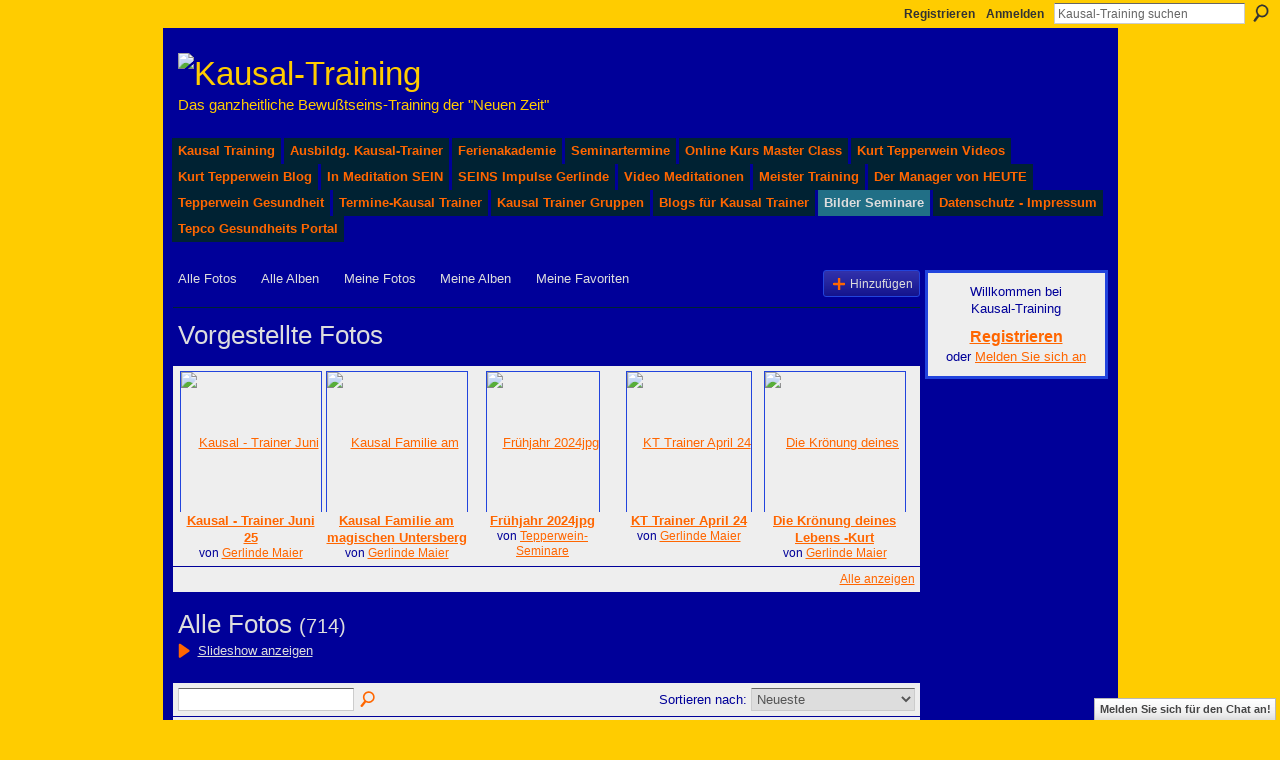

--- FILE ---
content_type: text/html; charset=UTF-8
request_url: https://kausal-training.ning.com/photo
body_size: 43564
content:
<!DOCTYPE html>
<html lang="de" xmlns:og="http://ogp.me/ns#">
    <head data-layout-view="default">
<script>
    window.dataLayer = window.dataLayer || [];
        </script>
<!-- Google Tag Manager -->
<script>(function(w,d,s,l,i){w[l]=w[l]||[];w[l].push({'gtm.start':
new Date().getTime(),event:'gtm.js'});var f=d.getElementsByTagName(s)[0],
j=d.createElement(s),dl=l!='dataLayer'?'&l='+l:'';j.async=true;j.src=
'https://www.googletagmanager.com/gtm.js?id='+i+dl;f.parentNode.insertBefore(j,f);
})(window,document,'script','dataLayer','GTM-T5W4WQ');</script>
<!-- End Google Tag Manager -->
            <meta http-equiv="Content-Type" content="text/html; charset=utf-8" />
    <title>Fotos - Kausal-Training</title>
    <link rel="icon" href="https://kausal-training.ning.com/favicon.ico" type="image/x-icon" />
    <link rel="SHORTCUT ICON" href="https://kausal-training.ning.com/favicon.ico" type="image/x-icon" />
    <meta name="description" content="Alle Fotos | Kausal-Training ist die Synthese des östlichen (Advaita) und des westlichenWeges (Kreieren), von und mit Kurt Tepperwein und Nada" />
    <meta name="keywords" content="" />
<meta name="title" content="Fotos" />
<meta property="og:type" content="website" />
<meta property="og:url" content="https://kausal-training.ning.com/photo" />
<meta property="og:title" content="Fotos" />
<meta property="og:image" content="https://storage.ning.com/topology/rest/1.0/file/get/2745800250?profile=UPSCALE_150x150">
<meta name="twitter:card" content="summary" />
<meta name="twitter:title" content="Fotos" />
<meta name="twitter:description" content="Alle Fotos | Kausal-Training ist die Synthese des östlichen (Advaita) und des westlichenWeges (Kreieren), von und mit Kurt Tepperwein und Nada" />
<meta name="twitter:image" content="https://storage.ning.com/topology/rest/1.0/file/get/2745800250?profile=UPSCALE_150x150" />
<link rel="image_src" href="https://storage.ning.com/topology/rest/1.0/file/get/2745800250?profile=UPSCALE_150x150" />
<script type="text/javascript">
    djConfig = { preventBackButtonFix: false, isDebug: false }
ning = {"CurrentApp":{"premium":true,"iconUrl":"https:\/\/storage.ning.com\/topology\/rest\/1.0\/file\/get\/2745800250?profile=UPSCALE_150x150","url":"httpsKausal-Training.ning.com","domains":[],"online":true,"privateSource":true,"id":"Kausal-Training","appId":2870767,"description":"Kausal-Training ist die Synthese des &ouml;stlichen (Advaita) und des westlichenWeges (Kreieren), von und mit Kurt Tepperwein und Nada","name":"Kausal-Training","owner":"1o60ub9csczq2","createdDate":"2009-02-15T18:43:29.468Z","runOwnAds":false},"CurrentProfile":null,"maxFileUploadSize":5};
        (function(){
            if (!window.ning) { return; }

            var age, gender, rand, obfuscated, combined;

            obfuscated = document.cookie.match(/xgdi=([^;]+)/);
            if (obfuscated) {
                var offset = 100000;
                obfuscated = parseInt(obfuscated[1]);
                rand = obfuscated / offset;
                combined = (obfuscated % offset) ^ rand;
                age = combined % 1000;
                gender = (combined / 1000) & 3;
                gender = (gender == 1 ? 'm' : gender == 2 ? 'f' : 0);
                ning.viewer = {"age":age,"gender":gender};
            }
        })();

        if (window.location.hash.indexOf('#!/') == 0) {
        window.location.replace(window.location.hash.substr(2));
    }
    window.xg = window.xg || {};
xg.captcha = {
    'shouldShow': false,
    'siteKey': '6Ldf3AoUAAAAALPgNx2gcXc8a_5XEcnNseR6WmsT'
};
xg.addOnRequire = function(f) { xg.addOnRequire.functions.push(f); };
xg.addOnRequire.functions = [];
xg.addOnFacebookLoad = function (f) { xg.addOnFacebookLoad.functions.push(f); };
xg.addOnFacebookLoad.functions = [];
xg._loader = {
    p: 0,
    loading: function(set) {  this.p++; },
    onLoad: function(set) {
                this.p--;
        if (this.p == 0 && typeof(xg._loader.onDone) == 'function') {
            xg._loader.onDone();
        }
    }
};
xg._loader.loading('xnloader');
if (window.bzplcm) {
    window.bzplcm._profileCount = 0;
    window.bzplcm._profileSend = function() { if (window.bzplcm._profileCount++ == 1) window.bzplcm.send(); };
}
xg._loader.onDone = function() {
            if(window.bzplcm)window.bzplcm.start('ni');
        xg.shared.util.parseWidgets();    var addOnRequireFunctions = xg.addOnRequire.functions;
    xg.addOnRequire = function(f) { f(); };
    try {
        if (addOnRequireFunctions) { dojo.lang.forEach(addOnRequireFunctions, function(onRequire) { onRequire.apply(); }); }
    } catch (e) {
        if(window.bzplcm)window.bzplcm.ts('nx').send();
        throw e;
    }
    if(window.bzplcm) { window.bzplcm.stop('ni'); window.bzplcm._profileSend(); }
};
window.xn = { track: { event: function() {}, pageView: function() {}, registerCompletedFlow: function() {}, registerError: function() {}, timer: function() { return { lapTime: function() {} }; } } };</script>
<link rel="alternate" type="application/rss+xml" title="Vorgestellte Fotos auf Kausal-Training - Kausal-Training" href="https://kausal-training.ning.com/photo/photo/listFeatured?rss=yes&amp;xn_auth=no" /><link rel="alternate" type="application/rss+xml" title="Neueste Fotos - Kausal-Training" href="https://kausal-training.ning.com/photo/photo/rss?xn_auth=no" />
<style type="text/css" media="screen,projection">
#xg_navigation ul div.xg_subtab ul li a {
    color:#4747FF;
    background:#00185E;
}
#xg_navigation ul div.xg_subtab ul li a:hover {
    color:#ADADFF;
    background:#002BAB;
}
</style>

<style type="text/css" media="screen,projection">
@import url("https://static.ning.com/socialnetworkmain/widgets/index/css/common.min.css?xn_version=1229287718");
@import url("https://static.ning.com/socialnetworkmain/widgets/photo/css/component.min.css?xn_version=3156643033");
@import url("https://static.ning.com/socialnetworkmain/widgets/chat/css/bottom-bar.min.css?xn_version=512265546");

</style>

<style type="text/css" media="screen,projection">
@import url("/generated-6946900cc82dc7-68442044-css?xn_version=202512201152");

</style>

<style type="text/css" media="screen,projection">
@import url("/generated-6946900c85b4d3-20152925-css?xn_version=202512201152");

</style>

<!--[if IE 6]>
    <link rel="stylesheet" type="text/css" href="https://static.ning.com/socialnetworkmain/widgets/index/css/common-ie6.min.css?xn_version=463104712" />
<![endif]-->
<!--[if IE 7]>
<link rel="stylesheet" type="text/css" href="https://static.ning.com/socialnetworkmain/widgets/index/css/common-ie7.css?xn_version=2712659298" />
<![endif]-->
<link rel="EditURI" type="application/rsd+xml" title="RSD" href="https://kausal-training.ning.com/profiles/blog/rsd" />
<script type="text/javascript">(function(a,b){if(/(android|bb\d+|meego).+mobile|avantgo|bada\/|blackberry|blazer|compal|elaine|fennec|hiptop|iemobile|ip(hone|od)|iris|kindle|lge |maemo|midp|mmp|netfront|opera m(ob|in)i|palm( os)?|phone|p(ixi|re)\/|plucker|pocket|psp|series(4|6)0|symbian|treo|up\.(browser|link)|vodafone|wap|windows (ce|phone)|xda|xiino/i.test(a)||/1207|6310|6590|3gso|4thp|50[1-6]i|770s|802s|a wa|abac|ac(er|oo|s\-)|ai(ko|rn)|al(av|ca|co)|amoi|an(ex|ny|yw)|aptu|ar(ch|go)|as(te|us)|attw|au(di|\-m|r |s )|avan|be(ck|ll|nq)|bi(lb|rd)|bl(ac|az)|br(e|v)w|bumb|bw\-(n|u)|c55\/|capi|ccwa|cdm\-|cell|chtm|cldc|cmd\-|co(mp|nd)|craw|da(it|ll|ng)|dbte|dc\-s|devi|dica|dmob|do(c|p)o|ds(12|\-d)|el(49|ai)|em(l2|ul)|er(ic|k0)|esl8|ez([4-7]0|os|wa|ze)|fetc|fly(\-|_)|g1 u|g560|gene|gf\-5|g\-mo|go(\.w|od)|gr(ad|un)|haie|hcit|hd\-(m|p|t)|hei\-|hi(pt|ta)|hp( i|ip)|hs\-c|ht(c(\-| |_|a|g|p|s|t)|tp)|hu(aw|tc)|i\-(20|go|ma)|i230|iac( |\-|\/)|ibro|idea|ig01|ikom|im1k|inno|ipaq|iris|ja(t|v)a|jbro|jemu|jigs|kddi|keji|kgt( |\/)|klon|kpt |kwc\-|kyo(c|k)|le(no|xi)|lg( g|\/(k|l|u)|50|54|\-[a-w])|libw|lynx|m1\-w|m3ga|m50\/|ma(te|ui|xo)|mc(01|21|ca)|m\-cr|me(rc|ri)|mi(o8|oa|ts)|mmef|mo(01|02|bi|de|do|t(\-| |o|v)|zz)|mt(50|p1|v )|mwbp|mywa|n10[0-2]|n20[2-3]|n30(0|2)|n50(0|2|5)|n7(0(0|1)|10)|ne((c|m)\-|on|tf|wf|wg|wt)|nok(6|i)|nzph|o2im|op(ti|wv)|oran|owg1|p800|pan(a|d|t)|pdxg|pg(13|\-([1-8]|c))|phil|pire|pl(ay|uc)|pn\-2|po(ck|rt|se)|prox|psio|pt\-g|qa\-a|qc(07|12|21|32|60|\-[2-7]|i\-)|qtek|r380|r600|raks|rim9|ro(ve|zo)|s55\/|sa(ge|ma|mm|ms|ny|va)|sc(01|h\-|oo|p\-)|sdk\/|se(c(\-|0|1)|47|mc|nd|ri)|sgh\-|shar|sie(\-|m)|sk\-0|sl(45|id)|sm(al|ar|b3|it|t5)|so(ft|ny)|sp(01|h\-|v\-|v )|sy(01|mb)|t2(18|50)|t6(00|10|18)|ta(gt|lk)|tcl\-|tdg\-|tel(i|m)|tim\-|t\-mo|to(pl|sh)|ts(70|m\-|m3|m5)|tx\-9|up(\.b|g1|si)|utst|v400|v750|veri|vi(rg|te)|vk(40|5[0-3]|\-v)|vm40|voda|vulc|vx(52|53|60|61|70|80|81|83|85|98)|w3c(\-| )|webc|whit|wi(g |nc|nw)|wmlb|wonu|x700|yas\-|your|zeto|zte\-/i.test(a.substr(0,4)))window.location.replace(b)})(navigator.userAgent||navigator.vendor||window.opera,'https://kausal-training.ning.com/m?id=2870767%3AMobilePage%3A46673');</script>
    </head>
    <body>
<!-- Google Tag Manager (noscript) -->
<noscript><iframe src="https://www.googletagmanager.com/ns.html?id=GTM-T5W4WQ"
height="0" width="0" style="display:none;visibility:hidden"></iframe></noscript>
<!-- End Google Tag Manager (noscript) -->
                <div id="xn_bar">
            <div id="xn_bar_menu">
                <div id="xn_bar_menu_branding" >
                                    </div>

                <div id="xn_bar_menu_more">
                    <form id="xn_bar_menu_search" method="GET" action="https://kausal-training.ning.com/main/search/search">
                        <fieldset>
                            <input type="text" name="q" id="xn_bar_menu_search_query" value="Kausal-Training suchen" _hint="Kausal-Training suchen" accesskey="4" class="text xj_search_hint" />
                            <a id="xn_bar_menu_search_submit" href="#" onclick="document.getElementById('xn_bar_menu_search').submit();return false">Suchen</a>
                        </fieldset>
                    </form>
                </div>

                            <ul id="xn_bar_menu_tabs">
                                            <li><a href="https://kausal-training.ning.com/main/authorization/signUp?target=https%3A%2F%2Fkausal-training.ning.com%2Fphoto">Registrieren</a></li>
                                                <li><a href="https://kausal-training.ning.com/main/authorization/signIn?target=https%3A%2F%2Fkausal-training.ning.com%2Fphoto">Anmelden</a></li>
                                    </ul>
                        </div>
        </div>
        
        
        <div id="xg" class="xg_theme xg_widget_photo xg_widget_photo_index xg_widget_photo_index_index" data-layout-pack="classic">
            <div id="xg_head">
                <div id="xg_masthead">
                    <p id="xg_sitename"><a id="application_name_header_link" href="/"><img src="https://storage.ning.com/topology/rest/1.0/file/get/86844834?profile=RESIZE_1024x1024" alt="Kausal-Training"></a></p>
                    <p id="xg_sitedesc" class="xj_site_desc">Das ganzheitliche Bewu&szlig;tseins-Training der &quot;Neuen Zeit&quot;</p>
                </div>
                <div id="xg_navigation">
                    <ul>
    <li id="xg_tab_xn2" class="xg_subtab"><a href="/page/kausal-training-2"><span>Kausal Training</span></a></li><li id="xg_tab_xn3" class="xg_subtab"><a href="/page/ausbildg-kausal-trainer"><span>Ausbildg. Kausal-Trainer</span></a></li><li id="xg_tab_xn7" class="xg_subtab"><a href="/page/ferienakademie-1"><span>Ferienakademie</span></a></li><li id="xg_tab_events" class="xg_subtab"><a href="/events"><span>Seminartermine</span></a></li><li id="xg_tab_xn24" class="xg_subtab"><a href="/page/online-kurs-master-class"><span>Online Kurs Master Class</span></a></li><li id="xg_tab_video" class="xg_subtab"><a href="/video"><span>Kurt Tepperwein Videos</span></a></li><li id="xg_tab_blogs" class="xg_subtab"><a href="/profiles/blog/list"><span>Kurt Tepperwein Blog</span></a></li><li id="xg_tab_xn6" class="xg_subtab"><a href="/page/meditation-1"><span>In Meditation SEIN</span></a></li><li id="xg_tab_xn19" class="xg_subtab"><a href="/page/bewusstseins-impulse"><span>SEINS Impulse Gerlinde</span></a></li><li id="xg_tab_xn23" class="xg_subtab"><a href="/page/videoin-meditation-sein"><span>Video Meditationen</span></a></li><li id="xg_tab_xn15" class="xg_subtab"><a href="/page/online-meister-training"><span>Meister Training</span></a></li><li id="xg_tab_xn18" class="xg_subtab"><a href="/page/der-manager-von-morgen"><span>Der Manager von HEUTE</span></a></li><li id="xg_tab_xn13" class="xg_subtab"><a href="/page/videos-gesundheit"><span>Tepperwein Gesundheit</span></a></li><li id="xg_tab_xn11" class="xg_subtab"><a href="/page/termine-kausal-trainer"><span>Termine-Kausal Trainer</span></a></li><li id="xg_tab_groups" class="xg_subtab"><a href="/groups"><span>Kausal Trainer Gruppen</span></a></li><li id="xg_tab_xn20" class="xg_subtab"><a href="/page/blogs-f-r-kausal-trainer-1"><span>Blogs f&uuml;r Kausal Trainer</span></a></li><li id="xg_tab_xn16" class="xg_subtab this"><a href="/photo"><span>Bilder Seminare</span></a></li><li id="xg_tab_xn9" class="xg_subtab"><a href="/page/neuer-tab-1"><span>Datenschutz - Impressum</span></a></li><li id="xg_tab_xn25" class="xg_subtab"><a href="/page/tepco-gesundheits-portal"><span>Tepco Gesundheits Portal</span></a></li></ul>

                </div>
            </div>
            
            <div id="xg_body">
                
                <div class="xg_column xg_span-16 xj_classic_canvas">
                    <ul class="navigation easyclear"><li><a href="https://kausal-training.ning.com/photo">Alle Fotos</a></li><li><a href="https://kausal-training.ning.com/photo/album/list">Alle Alben</a></li><li><a href="https://kausal-training.ning.com/photo/photo/listForContributor?">Meine Fotos</a></li><li><a href="https://kausal-training.ning.com/photo/album/listForOwner?">Meine Alben&lrm;</a></li><li><a href="https://kausal-training.ning.com/photo/photo/listFavorites?">Meine Favoriten</a></li><li class="right xg_lightborder navbutton"><a href="https://kausal-training.ning.com/photo/photo/chooseUploader" class="xg_sprite xg_sprite-add">Hinzuf&uuml;gen</a></li></ul><div class="xg_headline">
    <div class="tb">
        <h1>Vorgestellte Fotos</h1>
    </div>
</div>
<div class="xg_module">
    <div class="xg_module_body">
        <div class="xg_list xg_list_photo xg_list_photo_feature">
            <ul>
            <li><div class="bd">
	<div class="ib"><a href="https://kausal-training.ning.com/photo/kausal-trainer-juni-25?context=featured"><img width="139" height="104" src="https://storage.ning.com/topology/rest/1.0/file/get/13641073900?profile=RESIZE_180x180&amp;width=139" alt="Kausal - Trainer Juni 25" class="xg_lightborder" /></a></div>
    <div class="tb">
		<h3><a href="https://kausal-training.ning.com/photo/kausal-trainer-juni-25?context=featured">Kausal - Trainer Juni 25</a></h3>
		<p><span class="item_contributor">von <a href="/profile/GerlindeMaier3">Gerlinde Maier</a></span></p>
	</div>
</div>
</li><li><div class="bd">
	<div class="ib"><a href="https://kausal-training.ning.com/photo/kausal-familie-am-magischen-untersberg-1?context=featured"><img width="139" height="122" src="https://storage.ning.com/topology/rest/1.0/file/get/13533343666?profile=RESIZE_180x180&amp;width=139" alt="Kausal Familie am magischen Untersberg" class="xg_lightborder" /></a></div>
    <div class="tb">
		<h3><a href="https://kausal-training.ning.com/photo/kausal-familie-am-magischen-untersberg-1?context=featured">Kausal Familie am magischen Untersberg</a></h3>
		<p><span class="item_contributor">von <a href="/profile/GerlindeMaier3">Gerlinde Maier</a></span></p>
	</div>
</div>
</li><li><div class="bd">
	<div class="ib"><a href="https://kausal-training.ning.com/photo/fr-hjahr-2024jpg?context=featured"><img width="139" height="104" src="https://storage.ning.com/topology/rest/1.0/file/get/12646476671?profile=RESIZE_180x180&amp;width=139" alt="Fr&uuml;hjahr 2024jpg" class="xg_lightborder" /></a></div>
    <div class="tb">
		<h3><a href="https://kausal-training.ning.com/photo/fr-hjahr-2024jpg?context=featured">Fr&uuml;hjahr 2024jpg</a></h3>
		<p><span class="item_contributor">von <a href="/profile/TepperweinSeminare">Tepperwein-Seminare</a></span></p>
	</div>
</div>
</li><li><div class="bd">
	<div class="ib"><a href="https://kausal-training.ning.com/photo/kt-trainer-april-24?context=featured"><img width="139" height="104" src="https://storage.ning.com/topology/rest/1.0/file/get/12439405698?profile=RESIZE_180x180&amp;width=139" alt="KT Trainer April 24" class="xg_lightborder" /></a></div>
    <div class="tb">
		<h3><a href="https://kausal-training.ning.com/photo/kt-trainer-april-24?context=featured">KT Trainer April 24</a></h3>
		<p><span class="item_contributor">von <a href="/profile/GerlindeMaier3">Gerlinde Maier</a></span></p>
	</div>
</div>
</li><li class="last-child"><div class="bd">
	<div class="ib"><a href="https://kausal-training.ning.com/photo/die-kronung-deines-lebens-kurt?context=featured"><img width="139" height="104" src="https://storage.ning.com/topology/rest/1.0/file/get/12219409055?profile=RESIZE_180x180&amp;width=139" alt="Die Kr&ouml;nung deines Lebens -Kurt" class="xg_lightborder" /></a></div>
    <div class="tb">
		<h3><a href="https://kausal-training.ning.com/photo/die-kronung-deines-lebens-kurt?context=featured">Die Kr&ouml;nung deines Lebens -Kurt</a></h3>
		<p><span class="item_contributor">von <a href="/profile/GerlindeMaier3">Gerlinde Maier</a></span></p>
	</div>
</div>
</li>            </ul>
        </div>
    </div>
            <div class="xg_module_foot">
                    <p class="right"><a href="https://kausal-training.ning.com/photo/photo/listFeatured">Alle anzeigen</a></p>
                        </div>
    </div>
<div class="xg_headline xg_headline-1l">
<div class="tb"><h1>Alle Fotos <span class="count">(714)</span></h1>
        <ul class="navigation byline">
            <li><a href="https://kausal-training.ning.com/photo/photo/slideshow" class="xg_sprite xg_sprite-play">Slideshow anzeigen</a></li>
        </ul>
    </div>
</div>
<div class="xg_module"><div class="xg_module module_searchbar">
    <div class="xg_module_body">
        <form action="https://kausal-training.ning.com/photo/photo/search">
            <p class="left">
                                <input name="q" type="text" class="textfield" value=""  />
                                <a class="xg_icon xg_icon-search" title="Fotos suchen" onclick="x$(this).parents('form').submit();" href="#">Fotos suchen</a>
                            </p>
                    </form>
                <p class="right">
                            Sortieren nach:                <select onchange="window.location = this.value">
                    <option value="https://kausal-training.ning.com/photo?sort=mostRecent"  selected="selected">Neueste</option><option value="https://kausal-training.ning.com/photo?sort=highestRated" >Am besten bewertete</option><option value="https://kausal-training.ning.com/photo?sort=mostPopular" >Die beliebtesten</option><option value="https://kausal-training.ning.com/photo?sort=random" >Nach dem Zufallsprinzip</option>                </select>
                                </p>
            </div>
</div>
<div class="xg_module_body"><div class="xg_list xg_list_photo xg_list_photo_main"><ul><li><div class="bd">
    <div class="ib">
        <a href="https://kausal-training.ning.com/photo/bodensee-1?context=latest"><img width="104" height="139" src="https://storage.ning.com/topology/rest/1.0/file/get/31062992078?profile=RESIZE_180x180&amp;height=139" alt="Abendstimmung am Bodensee" class="xg_lightborder" /></a>
    </div>
    <div class="tb">
        <h3><a href="https://kausal-training.ning.com/photo/bodensee-1?context=latest">Abendstimmung am Bodensee</a></h3>
        <p>
                            <span class="item_contributor">von <a href="/profile/GerlindeMaier3">Gerlinde Maier</a></span>
                    </p>
    </div>
</div>
</li><li><div class="bd">
    <div class="ib">
        <a href="https://kausal-training.ning.com/photo/abendstimmung-am-bodensee?context=latest"><img width="104" height="139" src="https://storage.ning.com/topology/rest/1.0/file/get/31062992074?profile=RESIZE_180x180&amp;height=139" alt="Abendstimmung am Bodensee" class="xg_lightborder" /></a>
    </div>
    <div class="tb">
        <h3><a href="https://kausal-training.ning.com/photo/abendstimmung-am-bodensee?context=latest">Abendstimmung am Bodensee</a></h3>
        <p>
                            <span class="item_contributor">von <a href="/profile/GerlindeMaier3">Gerlinde Maier</a></span>
                    </p>
    </div>
</div>
</li><li><div class="bd">
    <div class="ib">
        <a href="https://kausal-training.ning.com/photo/csm-hotel-maier-friedrichshafen-fassade-36b4457ae0-webp?context=latest"><img width="139" height="139" src="https://storage.ning.com/topology/rest/1.0/file/get/30988606285?profile=RESIZE_180x180&amp;width=139" alt="hotel-maier-friedrichshafen" class="xg_lightborder" /></a>
    </div>
    <div class="tb">
        <h3><a href="https://kausal-training.ning.com/photo/csm-hotel-maier-friedrichshafen-fassade-36b4457ae0-webp?context=latest">hotel-maier-friedrichshafen</a></h3>
        <p>
                            <span class="item_contributor">von <a href="/profile/GerlindeMaier3">Gerlinde Maier</a></span>
                    </p>
    </div>
</div>
</li><li><div class="bd">
    <div class="ib">
        <a href="https://kausal-training.ning.com/photo/buch-caver-webp?context=latest"><img width="139" height="139" src="https://storage.ning.com/topology/rest/1.0/file/get/13650432062?profile=RESIZE_180x180&amp;width=139" alt="ALLES LIEBE Jahresprogramm" class="xg_lightborder" /></a>
    </div>
    <div class="tb">
        <h3><a href="https://kausal-training.ning.com/photo/buch-caver-webp?context=latest">ALLES LIEBE Jahresprogramm</a></h3>
        <p>
                            <span class="item_contributor">von <a href="/profile/GerlindeMaier3">Gerlinde Maier</a></span>
                    </p>
    </div>
</div>
</li><li><div class="bd">
    <div class="ib">
        <a href="https://kausal-training.ning.com/photo/danke-alles-liebe?context=latest"><img width="98" height="139" src="https://storage.ning.com/topology/rest/1.0/file/get/13641081852?profile=RESIZE_180x180&amp;height=139" alt="Danke - Alles Liebe" class="xg_lightborder" /></a>
    </div>
    <div class="tb">
        <h3><a href="https://kausal-training.ning.com/photo/danke-alles-liebe?context=latest">Danke - Alles Liebe</a></h3>
        <p>
                            <span class="item_contributor">von <a href="/profile/GerlindeMaier3">Gerlinde Maier</a></span>
                    </p>
    </div>
</div>
</li></ul><ul><li><div class="bd">
    <div class="ib">
        <a href="https://kausal-training.ning.com/photo/im-paradies?context=latest"><img width="139" height="104" src="https://storage.ning.com/topology/rest/1.0/file/get/12325616892?profile=RESIZE_180x180&amp;width=139" alt="im Paradies" class="xg_lightborder" /></a>
    </div>
    <div class="tb">
        <h3><a href="https://kausal-training.ning.com/photo/im-paradies?context=latest">im Paradies</a></h3>
        <p>
                            <span class="item_contributor">von <a href="/profile/GerlindeMaier3">Gerlinde Maier</a></span>
                    </p>
    </div>
</div>
</li><li><div class="bd">
    <div class="ib">
        <a href="https://kausal-training.ning.com/photo/alles-liebe?context=latest"><img width="93" height="139" src="https://storage.ning.com/topology/rest/1.0/file/get/13641079081?profile=RESIZE_180x180&amp;height=139" alt="Alles Liebe" class="xg_lightborder" /></a>
    </div>
    <div class="tb">
        <h3><a href="https://kausal-training.ning.com/photo/alles-liebe?context=latest">Alles Liebe</a></h3>
        <p>
                            <span class="item_contributor">von <a href="/profile/GerlindeMaier3">Gerlinde Maier</a></span>
                    </p>
    </div>
</div>
</li><li><div class="bd">
    <div class="ib">
        <a href="https://kausal-training.ning.com/photo/kausal-trainer-juni-25?context=latest"><img width="139" height="104" src="https://storage.ning.com/topology/rest/1.0/file/get/13641073900?profile=RESIZE_180x180&amp;width=139" alt="Kausal - Trainer Juni 25" class="xg_lightborder" /></a>
    </div>
    <div class="tb">
        <h3><a href="https://kausal-training.ning.com/photo/kausal-trainer-juni-25?context=latest">Kausal - Trainer Juni 25</a></h3>
        <p>
                            <span class="item_contributor">von <a href="/profile/GerlindeMaier3">Gerlinde Maier</a></span>
                    </p>
    </div>
</div>
</li><li><div class="bd">
    <div class="ib">
        <a href="https://kausal-training.ning.com/photo/kausal-familie-am-magischen-untersberg-1?context=latest"><img width="139" height="122" src="https://storage.ning.com/topology/rest/1.0/file/get/13533343666?profile=RESIZE_180x180&amp;width=139" alt="Kausal Familie am magischen Untersberg" class="xg_lightborder" /></a>
    </div>
    <div class="tb">
        <h3><a href="https://kausal-training.ning.com/photo/kausal-familie-am-magischen-untersberg-1?context=latest">Kausal Familie am magischen Untersberg</a></h3>
        <p>
                            <span class="item_contributor">von <a href="/profile/GerlindeMaier3">Gerlinde Maier</a></span>
                    </p>
    </div>
</div>
</li><li><div class="bd">
    <div class="ib">
        <a href="https://kausal-training.ning.com/photo/kausal-familie-am-magischen-untersberg?context=latest"><img width="139" height="111" src="https://storage.ning.com/topology/rest/1.0/file/get/13533343075?profile=RESIZE_180x180&amp;width=139" alt="Kausal Familie  am magischen Untersberg" class="xg_lightborder" /></a>
    </div>
    <div class="tb">
        <h3><a href="https://kausal-training.ning.com/photo/kausal-familie-am-magischen-untersberg?context=latest">Kausal Familie  am magischen Untersberg</a></h3>
        <p>
                            <span class="item_contributor">von <a href="/profile/GerlindeMaier3">Gerlinde Maier</a></span>
                    </p>
    </div>
</div>
</li></ul><ul><li><div class="bd">
    <div class="ib">
        <a href="https://kausal-training.ning.com/photo/meister-gruppe-fruhjahr-25?context=latest"><img width="139" height="104" src="https://storage.ning.com/topology/rest/1.0/file/get/13516972700?profile=RESIZE_180x180&amp;width=139" alt="Meister Gruppe Fr&uuml;hjahr 25" class="xg_lightborder" /></a>
    </div>
    <div class="tb">
        <h3><a href="https://kausal-training.ning.com/photo/meister-gruppe-fruhjahr-25?context=latest">Meister Gruppe Fr&uuml;hjahr 25</a></h3>
        <p>
                            <span class="item_contributor">von <a href="/profile/GerlindeMaier3">Gerlinde Maier</a></span>
                    </p>
    </div>
</div>
</li><li><div class="bd">
    <div class="ib">
        <a href="https://kausal-training.ning.com/photo/master-mind-in-der-schweiz?context=latest"><img width="139" height="104" src="https://storage.ning.com/topology/rest/1.0/file/get/13465736694?profile=RESIZE_180x180&amp;width=139" alt="Master Mind in der Schweiz" class="xg_lightborder" /></a>
    </div>
    <div class="tb">
        <h3><a href="https://kausal-training.ning.com/photo/master-mind-in-der-schweiz?context=latest">Master Mind in der Schweiz</a></h3>
        <p>
                            <span class="item_contributor">von <a href="/profile/GerlindeMaier3">Gerlinde Maier</a></span>
                    </p>
    </div>
</div>
</li><li><div class="bd">
    <div class="ib">
        <a href="https://kausal-training.ning.com/photo/hotel-maier-1?context=latest"><img width="139" height="78" src="https://storage.ning.com/topology/rest/1.0/file/get/12360400862?profile=RESIZE_180x180&amp;width=139" alt="Hotel Maier" class="xg_lightborder" /></a>
    </div>
    <div class="tb">
        <h3><a href="https://kausal-training.ning.com/photo/hotel-maier-1?context=latest">Hotel Maier</a></h3>
        <p>
                            <span class="item_contributor">von <a href="/profile/GerlindeMaier3">Gerlinde Maier</a></span>
                    </p>
    </div>
</div>
</li><li><div class="bd">
    <div class="ib">
        <a href="https://kausal-training.ning.com/photo/momentaufnahme-1-25-04-2021-14-45?context=latest"><img width="139" height="78" src="https://storage.ning.com/topology/rest/1.0/file/get/10086311889?profile=RESIZE_180x180&amp;width=139" alt="Momentaufnahme 1 (25.04.2021 14-45)" class="xg_lightborder" /></a>
    </div>
    <div class="tb">
        <h3><a href="https://kausal-training.ning.com/photo/momentaufnahme-1-25-04-2021-14-45?context=latest">Momentaufnahme 1 (25.04.2021 14-45)</a></h3>
        <p>
                            <span class="item_contributor">von <a href="/profile/GerlindeMaier3">Gerlinde Maier</a></span>
                    </p>
    </div>
</div>
</li><li><div class="bd">
    <div class="ib">
        <a href="https://kausal-training.ning.com/photo/momentaufnahme-1-05-04-2023-19-33?context=latest"><img width="139" height="78" src="https://storage.ning.com/topology/rest/1.0/file/get/13456688084?profile=RESIZE_180x180&amp;width=139" alt="Momentaufnahme 1 (05.04.2023 19-33)" class="xg_lightborder" /></a>
    </div>
    <div class="tb">
        <h3><a href="https://kausal-training.ning.com/photo/momentaufnahme-1-05-04-2023-19-33?context=latest">Momentaufnahme 1 (05.04.2023 19-33)</a></h3>
        <p>
                            <span class="item_contributor">von <a href="/profile/GerlindeMaier3">Gerlinde Maier</a></span>
                    </p>
    </div>
</div>
</li></ul><ul><li><div class="bd">
    <div class="ib">
        <a href="https://kausal-training.ning.com/photo/slider-02-1?context=latest"><img width="139" height="117" src="https://storage.ning.com/topology/rest/1.0/file/get/13426955269?profile=RESIZE_180x180&amp;width=139" alt="Insel Mainau" class="xg_lightborder" /></a>
    </div>
    <div class="tb">
        <h3><a href="https://kausal-training.ning.com/photo/slider-02-1?context=latest">Insel Mainau</a></h3>
        <p>
                            <span class="item_contributor">von <a href="/profile/GerlindeMaier3">Gerlinde Maier</a></span>
                    </p>
    </div>
</div>
</li><li><div class="bd">
    <div class="ib">
        <a href="https://kausal-training.ning.com/photo/dji-0233-1400x600?context=latest"><img width="139" height="59" src="https://storage.ning.com/topology/rest/1.0/file/get/13426955453?profile=RESIZE_180x180&amp;width=139" alt="Insel Mainau" class="xg_lightborder" /></a>
    </div>
    <div class="tb">
        <h3><a href="https://kausal-training.ning.com/photo/dji-0233-1400x600?context=latest">Insel Mainau</a></h3>
        <p>
                            <span class="item_contributor">von <a href="/profile/GerlindeMaier3">Gerlinde Maier</a></span>
                    </p>
    </div>
</div>
</li><li><div class="bd">
    <div class="ib">
        <a href="https://kausal-training.ning.com/photo/butterfly-4404-640?context=latest"><img width="139" height="104" src="https://storage.ning.com/topology/rest/1.0/file/get/13426955265?profile=RESIZE_180x180&amp;width=139" alt="Insel Mainau" class="xg_lightborder" /></a>
    </div>
    <div class="tb">
        <h3><a href="https://kausal-training.ning.com/photo/butterfly-4404-640?context=latest">Insel Mainau</a></h3>
        <p>
                            <span class="item_contributor">von <a href="/profile/GerlindeMaier3">Gerlinde Maier</a></span>
                    </p>
    </div>
</div>
</li><li><div class="bd">
    <div class="ib">
        <a href="https://kausal-training.ning.com/photo/insel-mainau-2?context=latest"><img width="139" height="92" src="https://storage.ning.com/topology/rest/1.0/file/get/13426954892?profile=RESIZE_180x180&amp;width=139" alt="Insel Mainau" class="xg_lightborder" /></a>
    </div>
    <div class="tb">
        <h3><a href="https://kausal-training.ning.com/photo/insel-mainau-2?context=latest">Insel Mainau</a></h3>
        <p>
                            <span class="item_contributor">von <a href="/profile/GerlindeMaier3">Gerlinde Maier</a></span>
                    </p>
    </div>
</div>
</li><li><div class="bd">
    <div class="ib">
        <a href="https://kausal-training.ning.com/photo/kt-meister-winter-24?context=latest"><img width="139" height="122" src="https://storage.ning.com/topology/rest/1.0/file/get/13300774260?profile=RESIZE_180x180&amp;width=139" alt="KT Meister Winter 24" class="xg_lightborder" /></a>
    </div>
    <div class="tb">
        <h3><a href="https://kausal-training.ning.com/photo/kt-meister-winter-24?context=latest">KT Meister Winter 24</a></h3>
        <p>
                            <span class="item_contributor">von <a href="/profile/GerlindeMaier3">Gerlinde Maier</a></span>
                    </p>
    </div>
</div>
</li></ul></div>            <ul class="pagination easyclear ">
                        <li class="xg_lightfont"><span>‹ Zurück</span></li>
                    <li><span>1</span></li>
                    <li><a href="https://kausal-training.ning.com/photo?test-locale=&amp;exposeKeys=&amp;xg_pw=&amp;xgsi=&amp;groupId=&amp;groupUrl=&amp;xgi=&amp;page=2">2</a></li>
                            <li><a href="https://kausal-training.ning.com/photo?test-locale=&amp;exposeKeys=&amp;xg_pw=&amp;xgsi=&amp;groupId=&amp;groupUrl=&amp;xgi=&amp;page=3">3</a></li>
                                <li><span>&hellip;</span><li>
                                    <li><a href="https://kausal-training.ning.com/photo?test-locale=&amp;exposeKeys=&amp;xg_pw=&amp;xgsi=&amp;groupId=&amp;groupUrl=&amp;xgi=&amp;page=36">36</a></li>
                                <li><a class="" href="https://kausal-training.ning.com/photo?test-locale=&amp;exposeKeys=&amp;xg_pw=&amp;xgsi=&amp;groupId=&amp;groupUrl=&amp;xgi=&amp;page=2">Weiter ›</a></li>
                                <li class="right">
                        <span style="display:none" dojoType="Pagination" _maxPage="36" _gotoUrl="https://kausal-training.ning.com/photo?test-locale=&amp;exposeKeys=&amp;xg_pw=&amp;xgsi=&amp;groupId=&amp;groupUrl=&amp;xgi=&amp;page=__PAGE___">
                        <label>Seite</label>
                        <input class="textfield pagination_input align-right" value="2" type="text" name="goto_page" size="2"/>
                        <input class="goto_button button" value="Los" type="button"/></span>
                    </li>
                            </ul>
        </div><div class="xg_module_foot"><p class="left"><a class="xg_icon xg_icon-rss" href="https://kausal-training.ning.com/photo/photo/rss?xn_auth=no">RSS</a></p></div></div>
                </div>
                <div class="xg_column xg_span-4 xg_last xj_classic_sidebar">
                        <div class="xg_module" id="xg_module_account">
        <div class="xg_module_body xg_signup xg_lightborder">
            <p>Willkommen bei <br />Kausal-Training</p>
                        <p class="last-child"><big><strong><a href="https://kausal-training.ning.com/main/authorization/signUp?target=https%3A%2F%2Fkausal-training.ning.com%2Fphoto">Registrieren</a></strong></big><br/>oder <a href="https://kausal-training.ning.com/main/authorization/signIn?target=https%3A%2F%2Fkausal-training.ning.com%2Fphoto" style="white-space:nowrap">Melden Sie sich an</a></p>
                    </div>
    </div>

                </div>
            </div>
            <div id="xg_foot">
                <p class="left">
    © 2026             &nbsp; Erstellt von <a href="/profile/NetworkOwner">Network Owner</a>.            &nbsp;
    Powered by<a class="poweredBy-logo" href="https://www.ning.com/de/" title="" alt="" rel="dofollow">
    <img class="poweredbylogo" width="87" height="15" src="https://static.ning.com/socialnetworkmain/widgets/index/gfx/Ning_MM_footer_blk@2x.png?xn_version=3605040243"
         title="Ning Homepage Baukasten" alt="Homepage Baukasten | Website erstellen | Ning.com">
</a>    </p>
    <p class="right xg_lightfont">
                    <a href="https://kausal-training.ning.com/main/embeddable/list">Badges</a> &nbsp;|&nbsp;
                        <a href="https://kausal-training.ning.com/main/authorization/signUp?target=https%3A%2F%2Fkausal-training.ning.com%2Fmain%2Findex%2Freport" dojoType="PromptToJoinLink" _joinPromptText="Registrieren Sie sich oder melden Sie sich an, um diesen Schritt auszuf&uuml;hren." _hasSignUp="true" _signInUrl="https://kausal-training.ning.com/main/authorization/signIn?target=https%3A%2F%2Fkausal-training.ning.com%2Fmain%2Findex%2Freport">Ein Problem melden</a> &nbsp;|&nbsp;
                        <a href="https://kausal-training.ning.com/main/authorization/termsOfService?previousUrl=https%3A%2F%2Fkausal-training.ning.com%2Fphoto">Nutzungsbedingungen</a>
            </p>

            </div>
        </div>
        
        <div id="xj_baz17246" class="xg_theme"></div>
<div id="xg_overlay" style="display:none;">
<!--[if lte IE 6.5]><iframe></iframe><![endif]-->
</div>
<!--googleoff: all--><noscript>
	<style type="text/css" media="screen">
        #xg { position:relative;top:120px; }
        #xn_bar { top:120px; }
	</style>
	<div class="errordesc noscript">
		<div>
            <h3><strong>Hallo, Sie müssen JavaScript aktivieren, um Kausal-Training zu verwenden.</strong></h3>
            <p>Überprüfen Sie Ihre Browsereinstellungen oder wenden Sie sich an Ihren Systemadministrator.</p>
			<img src="/xn_resources/widgets/index/gfx/jstrk_off.gif" alt="" height="1" width="1" />
		</div>
	</div>
</noscript><!--googleon: all-->
<script type="text/javascript" src="https://static.ning.com/socialnetworkmain/widgets/lib/core.min.js?xn_version=1651386455"></script>        <script>
            var sources = ["https:\/\/static.ning.com\/socialnetworkmain\/widgets\/lib\/js\/jquery\/jquery-ui.min.js?xn_version=2186421962","https:\/\/static.ning.com\/socialnetworkmain\/widgets\/lib\/js\/modernizr\/modernizr.custom.js?xn_version=202512201152","https:\/\/static.ning.com\/socialnetworkmain\/widgets\/lib\/js\/jquery\/jstorage.min.js?xn_version=1968060033","https:\/\/static.ning.com\/socialnetworkmain\/widgets\/lib\/js\/jquery\/jquery.autoResize.js?xn_version=202512201152","https:\/\/static.ning.com\/socialnetworkmain\/widgets\/lib\/js\/jquery\/jquery.jsonp.min.js?xn_version=1071124156","https:\/\/static.ning.com\/socialnetworkmain\/widgets\/lib\/js\/Base64.js?xn_version=202512201152","https:\/\/static.ning.com\/socialnetworkmain\/widgets\/lib\/js\/jquery\/jquery.ui.widget.js?xn_version=202512201152","https:\/\/static.ning.com\/socialnetworkmain\/widgets\/lib\/js\/jquery\/jquery.iframe-transport.js?xn_version=202512201152","https:\/\/static.ning.com\/socialnetworkmain\/widgets\/lib\/js\/jquery\/jquery.fileupload.js?xn_version=202512201152","https:\/\/storage.ning.com\/topology\/rest\/1.0\/file\/get\/12882223253?profile=original&r=1724772857","https:\/\/storage.ning.com\/topology\/rest\/1.0\/file\/get\/12882223265?profile=original&r=1724772858","https:\/\/storage.ning.com\/topology\/rest\/1.0\/file\/get\/11108846666?profile=original&r=1684135096"];
            var numSources = sources.length;
                        var heads = document.getElementsByTagName('head');
            var node = heads.length > 0 ? heads[0] : document.body;
            var onloadFunctionsObj = {};

            var createScriptTagFunc = function(source) {
                var script = document.createElement('script');
                
                script.type = 'text/javascript';
                                var currentOnLoad = function() {xg._loader.onLoad(source);};
                if (script.readyState) { //for IE (including IE9)
                    script.onreadystatechange = function() {
                        if (script.readyState == 'complete' || script.readyState == 'loaded') {
                            script.onreadystatechange = null;
                            currentOnLoad();
                        }
                    }
                } else {
                   script.onerror = script.onload = currentOnLoad;
                }

                script.src = source;
                node.appendChild(script);
            };

            for (var i = 0; i < numSources; i++) {
                                xg._loader.loading(sources[i]);
                createScriptTagFunc(sources[i]);
            }
        </script>
    <script type="text/javascript">
if (!ning._) {ning._ = {}}
ning._.compat = { encryptedToken: "<empty>" }
ning._.CurrentServerTime = "2026-01-19T18:21:46+00:00";
ning._.probableScreenName = "";
ning._.domains = {
    base: 'ning.com',
    ports: { http: '80', ssl: '443' }
};
ning.loader.version = '202512201152'; // DEP-251220_1:477f7ee 33
djConfig.parseWidgets = false;
</script>
    <script type="text/javascript">
        xg.token = '';
xg.canTweet = false;
xg.cdnHost = 'static.ning.com';
xg.version = '202512201152';
xg.useMultiCdn = true;
xg.staticRoot = 'socialnetworkmain';
xg.xnTrackHost = null;
    xg.cdnDefaultPolicyHost = 'static';
    xg.cdnPolicy = [];
xg.global = xg.global || {};
xg.global.currentMozzle = 'photo';
xg.global.userCanInvite = false;
xg.global.requestBase = '';
xg.global.locale = 'de_DE';
xg.num_thousand_sep = ",";
xg.num_decimal_sep = ".";
(function() {
    dojo.addOnLoad(function() {
        if(window.bzplcm) { window.bzplcm.ts('hr'); window.bzplcm._profileSend(); }
            });
            xg._loader.onLoad('xnloader');
    })();    </script>
    <div class="xg_chat chatFooter signedOut" >
        <div id="userListContainer" class="xg_verticalPane xg_userWidth">
            <div class="xg_chatBar xg_bottomBar xg_userBar">
                <a class="xg_info xg_info_full" href="/main/authorization/signIn?chat=true">Melden Sie sich für den Chat an!</a>            </div>
        </div>
    </div>
<script type="text/javascript">
var gaJsHost = (("https:" == document.location.protocol) ? "https://ssl." : "http://www.");
document.write(unescape("%3Cscript src='" + gaJsHost + "google-analytics.com/ga.js' type='text/javascript'%3E%3C/script%3E"));
</script>
<script type="text/javascript">
try {
var pageTracker = _gat._getTracker("UA-8175117-1");
pageTracker._trackPageview();
} catch(err) {}</script><script>
    document.addEventListener("DOMContentLoaded", function () {
        if (!dataLayer) {
            return;
        }
        var handler = function (event) {
            var element = event.currentTarget;
            if (element.hasAttribute('data-track-disable')) {
                return;
            }
            var options = JSON.parse(element.getAttribute('data-track'));
            dataLayer.push({
                'event'         : 'trackEvent',
                'eventType'     : 'googleAnalyticsNetwork',
                'eventCategory' : options && options.category || '',
                'eventAction'   : options && options.action || '',
                'eventLabel'    : options && options.label || '',
                'eventValue'    : options && options.value || ''
            });
            if (options && options.ga4) {
                dataLayer.push(options.ga4);
            }
        };
        var elements = document.querySelectorAll('[data-track]');
        for (var i = 0; i < elements.length; i++) {
            elements[i].addEventListener('click', handler);
        }
    });
</script>


    </body>
</html>
